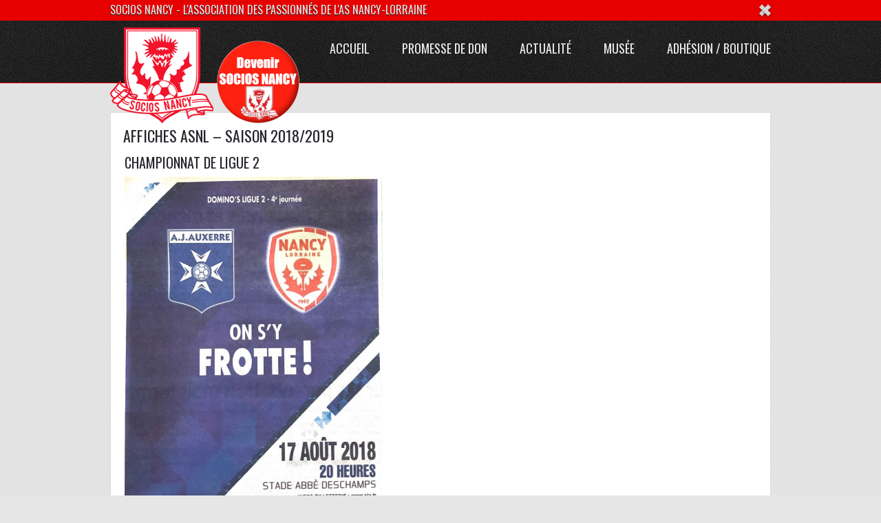

--- FILE ---
content_type: text/html; charset=UTF-8
request_url: https://socios-nancy.fr/affiches-asnl-saison-2018-2019/
body_size: 11769
content:

<!DOCTYPE html>

<html lang="fr-FR" class="no-js">

<head>
<meta http-equiv="X-UA-Compatible" content="IE=edge,chrome=1">
<meta charset="UTF-8" />




<title>
Affiches ASNL &#8211; saison 2018/2019 | Socios Nancy</title>
	
	<meta http-equiv="Content-Type" content="text/html; charset=UTF-8" />

	<link rel="icon" type="image/png" href="">


	<link rel="alternate" type="application/atom+xml" title="Socios Nancy Atom Feed" href="https://socios-nancy.fr/feed/atom/" />

	

<meta name='robots' content='max-image-preview:large' />
<link rel='dns-prefetch' href='//fonts.googleapis.com' />
<link rel='dns-prefetch' href='//s.w.org' />
		<!-- This site uses the Google Analytics by ExactMetrics plugin v8.3.2 - Using Analytics tracking - https://www.exactmetrics.com/ -->
							<script src="//www.googletagmanager.com/gtag/js?id=G-DELVBJ16L7"  data-cfasync="false" data-wpfc-render="false" type="text/javascript" async></script>
			<script data-cfasync="false" data-wpfc-render="false" type="text/javascript">
				var em_version = '8.3.2';
				var em_track_user = true;
				var em_no_track_reason = '';
								var ExactMetricsDefaultLocations = {"page_location":"https:\/\/socios-nancy.fr\/affiches-asnl-saison-2018-2019\/"};
				if ( typeof ExactMetricsPrivacyGuardFilter === 'function' ) {
					var ExactMetricsLocations = (typeof ExactMetricsExcludeQuery === 'object') ? ExactMetricsPrivacyGuardFilter( ExactMetricsExcludeQuery ) : ExactMetricsPrivacyGuardFilter( ExactMetricsDefaultLocations );
				} else {
					var ExactMetricsLocations = (typeof ExactMetricsExcludeQuery === 'object') ? ExactMetricsExcludeQuery : ExactMetricsDefaultLocations;
				}

								var disableStrs = [
										'ga-disable-G-DELVBJ16L7',
									];

				/* Function to detect opted out users */
				function __gtagTrackerIsOptedOut() {
					for (var index = 0; index < disableStrs.length; index++) {
						if (document.cookie.indexOf(disableStrs[index] + '=true') > -1) {
							return true;
						}
					}

					return false;
				}

				/* Disable tracking if the opt-out cookie exists. */
				if (__gtagTrackerIsOptedOut()) {
					for (var index = 0; index < disableStrs.length; index++) {
						window[disableStrs[index]] = true;
					}
				}

				/* Opt-out function */
				function __gtagTrackerOptout() {
					for (var index = 0; index < disableStrs.length; index++) {
						document.cookie = disableStrs[index] + '=true; expires=Thu, 31 Dec 2099 23:59:59 UTC; path=/';
						window[disableStrs[index]] = true;
					}
				}

				if ('undefined' === typeof gaOptout) {
					function gaOptout() {
						__gtagTrackerOptout();
					}
				}
								window.dataLayer = window.dataLayer || [];

				window.ExactMetricsDualTracker = {
					helpers: {},
					trackers: {},
				};
				if (em_track_user) {
					function __gtagDataLayer() {
						dataLayer.push(arguments);
					}

					function __gtagTracker(type, name, parameters) {
						if (!parameters) {
							parameters = {};
						}

						if (parameters.send_to) {
							__gtagDataLayer.apply(null, arguments);
							return;
						}

						if (type === 'event') {
														parameters.send_to = exactmetrics_frontend.v4_id;
							var hookName = name;
							if (typeof parameters['event_category'] !== 'undefined') {
								hookName = parameters['event_category'] + ':' + name;
							}

							if (typeof ExactMetricsDualTracker.trackers[hookName] !== 'undefined') {
								ExactMetricsDualTracker.trackers[hookName](parameters);
							} else {
								__gtagDataLayer('event', name, parameters);
							}
							
						} else {
							__gtagDataLayer.apply(null, arguments);
						}
					}

					__gtagTracker('js', new Date());
					__gtagTracker('set', {
						'developer_id.dNDMyYj': true,
											});
					if ( ExactMetricsLocations.page_location ) {
						__gtagTracker('set', ExactMetricsLocations);
					}
										__gtagTracker('config', 'G-DELVBJ16L7', {"forceSSL":"true"} );
															window.gtag = __gtagTracker;										(function () {
						/* https://developers.google.com/analytics/devguides/collection/analyticsjs/ */
						/* ga and __gaTracker compatibility shim. */
						var noopfn = function () {
							return null;
						};
						var newtracker = function () {
							return new Tracker();
						};
						var Tracker = function () {
							return null;
						};
						var p = Tracker.prototype;
						p.get = noopfn;
						p.set = noopfn;
						p.send = function () {
							var args = Array.prototype.slice.call(arguments);
							args.unshift('send');
							__gaTracker.apply(null, args);
						};
						var __gaTracker = function () {
							var len = arguments.length;
							if (len === 0) {
								return;
							}
							var f = arguments[len - 1];
							if (typeof f !== 'object' || f === null || typeof f.hitCallback !== 'function') {
								if ('send' === arguments[0]) {
									var hitConverted, hitObject = false, action;
									if ('event' === arguments[1]) {
										if ('undefined' !== typeof arguments[3]) {
											hitObject = {
												'eventAction': arguments[3],
												'eventCategory': arguments[2],
												'eventLabel': arguments[4],
												'value': arguments[5] ? arguments[5] : 1,
											}
										}
									}
									if ('pageview' === arguments[1]) {
										if ('undefined' !== typeof arguments[2]) {
											hitObject = {
												'eventAction': 'page_view',
												'page_path': arguments[2],
											}
										}
									}
									if (typeof arguments[2] === 'object') {
										hitObject = arguments[2];
									}
									if (typeof arguments[5] === 'object') {
										Object.assign(hitObject, arguments[5]);
									}
									if ('undefined' !== typeof arguments[1].hitType) {
										hitObject = arguments[1];
										if ('pageview' === hitObject.hitType) {
											hitObject.eventAction = 'page_view';
										}
									}
									if (hitObject) {
										action = 'timing' === arguments[1].hitType ? 'timing_complete' : hitObject.eventAction;
										hitConverted = mapArgs(hitObject);
										__gtagTracker('event', action, hitConverted);
									}
								}
								return;
							}

							function mapArgs(args) {
								var arg, hit = {};
								var gaMap = {
									'eventCategory': 'event_category',
									'eventAction': 'event_action',
									'eventLabel': 'event_label',
									'eventValue': 'event_value',
									'nonInteraction': 'non_interaction',
									'timingCategory': 'event_category',
									'timingVar': 'name',
									'timingValue': 'value',
									'timingLabel': 'event_label',
									'page': 'page_path',
									'location': 'page_location',
									'title': 'page_title',
									'referrer' : 'page_referrer',
								};
								for (arg in args) {
																		if (!(!args.hasOwnProperty(arg) || !gaMap.hasOwnProperty(arg))) {
										hit[gaMap[arg]] = args[arg];
									} else {
										hit[arg] = args[arg];
									}
								}
								return hit;
							}

							try {
								f.hitCallback();
							} catch (ex) {
							}
						};
						__gaTracker.create = newtracker;
						__gaTracker.getByName = newtracker;
						__gaTracker.getAll = function () {
							return [];
						};
						__gaTracker.remove = noopfn;
						__gaTracker.loaded = true;
						window['__gaTracker'] = __gaTracker;
					})();
									} else {
										console.log("");
					(function () {
						function __gtagTracker() {
							return null;
						}

						window['__gtagTracker'] = __gtagTracker;
						window['gtag'] = __gtagTracker;
					})();
									}
			</script>
				<!-- / Google Analytics by ExactMetrics -->
		<script type="text/javascript">
window._wpemojiSettings = {"baseUrl":"https:\/\/s.w.org\/images\/core\/emoji\/13.1.0\/72x72\/","ext":".png","svgUrl":"https:\/\/s.w.org\/images\/core\/emoji\/13.1.0\/svg\/","svgExt":".svg","source":{"concatemoji":"https:\/\/socios-nancy.fr\/wp-includes\/js\/wp-emoji-release.min.js?ver=5.9.12"}};
/*! This file is auto-generated */
!function(e,a,t){var n,r,o,i=a.createElement("canvas"),p=i.getContext&&i.getContext("2d");function s(e,t){var a=String.fromCharCode;p.clearRect(0,0,i.width,i.height),p.fillText(a.apply(this,e),0,0);e=i.toDataURL();return p.clearRect(0,0,i.width,i.height),p.fillText(a.apply(this,t),0,0),e===i.toDataURL()}function c(e){var t=a.createElement("script");t.src=e,t.defer=t.type="text/javascript",a.getElementsByTagName("head")[0].appendChild(t)}for(o=Array("flag","emoji"),t.supports={everything:!0,everythingExceptFlag:!0},r=0;r<o.length;r++)t.supports[o[r]]=function(e){if(!p||!p.fillText)return!1;switch(p.textBaseline="top",p.font="600 32px Arial",e){case"flag":return s([127987,65039,8205,9895,65039],[127987,65039,8203,9895,65039])?!1:!s([55356,56826,55356,56819],[55356,56826,8203,55356,56819])&&!s([55356,57332,56128,56423,56128,56418,56128,56421,56128,56430,56128,56423,56128,56447],[55356,57332,8203,56128,56423,8203,56128,56418,8203,56128,56421,8203,56128,56430,8203,56128,56423,8203,56128,56447]);case"emoji":return!s([10084,65039,8205,55357,56613],[10084,65039,8203,55357,56613])}return!1}(o[r]),t.supports.everything=t.supports.everything&&t.supports[o[r]],"flag"!==o[r]&&(t.supports.everythingExceptFlag=t.supports.everythingExceptFlag&&t.supports[o[r]]);t.supports.everythingExceptFlag=t.supports.everythingExceptFlag&&!t.supports.flag,t.DOMReady=!1,t.readyCallback=function(){t.DOMReady=!0},t.supports.everything||(n=function(){t.readyCallback()},a.addEventListener?(a.addEventListener("DOMContentLoaded",n,!1),e.addEventListener("load",n,!1)):(e.attachEvent("onload",n),a.attachEvent("onreadystatechange",function(){"complete"===a.readyState&&t.readyCallback()})),(n=t.source||{}).concatemoji?c(n.concatemoji):n.wpemoji&&n.twemoji&&(c(n.twemoji),c(n.wpemoji)))}(window,document,window._wpemojiSettings);
</script>
<style type="text/css">
img.wp-smiley,
img.emoji {
	display: inline !important;
	border: none !important;
	box-shadow: none !important;
	height: 1em !important;
	width: 1em !important;
	margin: 0 0.07em !important;
	vertical-align: -0.1em !important;
	background: none !important;
	padding: 0 !important;
}
</style>
	<link rel='stylesheet' id='main-css'  href='https://socios-nancy.fr/wp-content/themes/radial/style.css?ver=5.9.12' type='text/css' media='all' />
<link rel='stylesheet' id='options-css'  href='https://socios-nancy.fr/wp-content/themes/radial/css/options.css?ver=5.9.12' type='text/css' media='all' />
<link rel='stylesheet' id='prettyp-css'  href='https://socios-nancy.fr/wp-content/themes/radial/prettyPhoto.css?ver=5.9.12' type='text/css' media='all' />
<link rel='stylesheet' id='googleFont-css'  href='https://fonts.googleapis.com/css?family=Oswald' type='text/css' media='all' />
<link rel='stylesheet' id='wp-block-library-css'  href='https://socios-nancy.fr/wp-includes/css/dist/block-library/style.min.css?ver=5.9.12' type='text/css' media='all' />
<style id='oik-address-style-inline-css' type='text/css'>


</style>
<style id='oik-contact-form-style-inline-css' type='text/css'>


</style>
<style id='oik-countdown-style-inline-css' type='text/css'>


</style>
<style id='oik-follow-me-style-inline-css' type='text/css'>


</style>
<style id='oik-googlemap-style-inline-css' type='text/css'>


</style>
<style id='oik-paypal-style-inline-css' type='text/css'>
.wp-block-oik-paypal form input[type=image]{border:none;width:auto}

</style>
<style id='oik-shortcode-block-style-inline-css' type='text/css'>


</style>
<style id='oik-contact-field-style-inline-css' type='text/css'>
.bw_contact_form .bw_grid>div,.bw_contact_form bw_grid .is-style-grid{display:grid;gap:10px;grid-template-columns:1fr 3fr}.bw_contact_form .bw_grid .is-style-above,.wp-block-oik-contact-field .is-style-above{display:grid;grid-template-columns:1fr}.bw_contact_form .bw_grid .is-style-reversed,.bw_contact_form .bw_grid .is-style-reversed>div{display:grid;gap:10px;grid-template-columns:1fr 3fr}.bw_contact_form .bw_grid .is-style-reversed>div .label,.bw_contact_form .bw_grid .is-style-reversed>label{grid-column-start:2;grid-row-start:1}.bw_contact_form .bw_grid .is-style-reversed input,.bw_contact_form .bw_grid .is-style-reversed>div .field{grid-column-start:1;grid-row-start:1}

</style>
<link rel='stylesheet' id='genericons-css'  href='https://socios-nancy.fr/wp-content/plugins/oik/css/genericons/genericons.css?ver=5.9.12' type='text/css' media='all' />
<style id='global-styles-inline-css' type='text/css'>
body{--wp--preset--color--black: #000000;--wp--preset--color--cyan-bluish-gray: #abb8c3;--wp--preset--color--white: #ffffff;--wp--preset--color--pale-pink: #f78da7;--wp--preset--color--vivid-red: #cf2e2e;--wp--preset--color--luminous-vivid-orange: #ff6900;--wp--preset--color--luminous-vivid-amber: #fcb900;--wp--preset--color--light-green-cyan: #7bdcb5;--wp--preset--color--vivid-green-cyan: #00d084;--wp--preset--color--pale-cyan-blue: #8ed1fc;--wp--preset--color--vivid-cyan-blue: #0693e3;--wp--preset--color--vivid-purple: #9b51e0;--wp--preset--gradient--vivid-cyan-blue-to-vivid-purple: linear-gradient(135deg,rgba(6,147,227,1) 0%,rgb(155,81,224) 100%);--wp--preset--gradient--light-green-cyan-to-vivid-green-cyan: linear-gradient(135deg,rgb(122,220,180) 0%,rgb(0,208,130) 100%);--wp--preset--gradient--luminous-vivid-amber-to-luminous-vivid-orange: linear-gradient(135deg,rgba(252,185,0,1) 0%,rgba(255,105,0,1) 100%);--wp--preset--gradient--luminous-vivid-orange-to-vivid-red: linear-gradient(135deg,rgba(255,105,0,1) 0%,rgb(207,46,46) 100%);--wp--preset--gradient--very-light-gray-to-cyan-bluish-gray: linear-gradient(135deg,rgb(238,238,238) 0%,rgb(169,184,195) 100%);--wp--preset--gradient--cool-to-warm-spectrum: linear-gradient(135deg,rgb(74,234,220) 0%,rgb(151,120,209) 20%,rgb(207,42,186) 40%,rgb(238,44,130) 60%,rgb(251,105,98) 80%,rgb(254,248,76) 100%);--wp--preset--gradient--blush-light-purple: linear-gradient(135deg,rgb(255,206,236) 0%,rgb(152,150,240) 100%);--wp--preset--gradient--blush-bordeaux: linear-gradient(135deg,rgb(254,205,165) 0%,rgb(254,45,45) 50%,rgb(107,0,62) 100%);--wp--preset--gradient--luminous-dusk: linear-gradient(135deg,rgb(255,203,112) 0%,rgb(199,81,192) 50%,rgb(65,88,208) 100%);--wp--preset--gradient--pale-ocean: linear-gradient(135deg,rgb(255,245,203) 0%,rgb(182,227,212) 50%,rgb(51,167,181) 100%);--wp--preset--gradient--electric-grass: linear-gradient(135deg,rgb(202,248,128) 0%,rgb(113,206,126) 100%);--wp--preset--gradient--midnight: linear-gradient(135deg,rgb(2,3,129) 0%,rgb(40,116,252) 100%);--wp--preset--duotone--dark-grayscale: url('#wp-duotone-dark-grayscale');--wp--preset--duotone--grayscale: url('#wp-duotone-grayscale');--wp--preset--duotone--purple-yellow: url('#wp-duotone-purple-yellow');--wp--preset--duotone--blue-red: url('#wp-duotone-blue-red');--wp--preset--duotone--midnight: url('#wp-duotone-midnight');--wp--preset--duotone--magenta-yellow: url('#wp-duotone-magenta-yellow');--wp--preset--duotone--purple-green: url('#wp-duotone-purple-green');--wp--preset--duotone--blue-orange: url('#wp-duotone-blue-orange');--wp--preset--font-size--small: 13px;--wp--preset--font-size--medium: 20px;--wp--preset--font-size--large: 36px;--wp--preset--font-size--x-large: 42px;}.has-black-color{color: var(--wp--preset--color--black) !important;}.has-cyan-bluish-gray-color{color: var(--wp--preset--color--cyan-bluish-gray) !important;}.has-white-color{color: var(--wp--preset--color--white) !important;}.has-pale-pink-color{color: var(--wp--preset--color--pale-pink) !important;}.has-vivid-red-color{color: var(--wp--preset--color--vivid-red) !important;}.has-luminous-vivid-orange-color{color: var(--wp--preset--color--luminous-vivid-orange) !important;}.has-luminous-vivid-amber-color{color: var(--wp--preset--color--luminous-vivid-amber) !important;}.has-light-green-cyan-color{color: var(--wp--preset--color--light-green-cyan) !important;}.has-vivid-green-cyan-color{color: var(--wp--preset--color--vivid-green-cyan) !important;}.has-pale-cyan-blue-color{color: var(--wp--preset--color--pale-cyan-blue) !important;}.has-vivid-cyan-blue-color{color: var(--wp--preset--color--vivid-cyan-blue) !important;}.has-vivid-purple-color{color: var(--wp--preset--color--vivid-purple) !important;}.has-black-background-color{background-color: var(--wp--preset--color--black) !important;}.has-cyan-bluish-gray-background-color{background-color: var(--wp--preset--color--cyan-bluish-gray) !important;}.has-white-background-color{background-color: var(--wp--preset--color--white) !important;}.has-pale-pink-background-color{background-color: var(--wp--preset--color--pale-pink) !important;}.has-vivid-red-background-color{background-color: var(--wp--preset--color--vivid-red) !important;}.has-luminous-vivid-orange-background-color{background-color: var(--wp--preset--color--luminous-vivid-orange) !important;}.has-luminous-vivid-amber-background-color{background-color: var(--wp--preset--color--luminous-vivid-amber) !important;}.has-light-green-cyan-background-color{background-color: var(--wp--preset--color--light-green-cyan) !important;}.has-vivid-green-cyan-background-color{background-color: var(--wp--preset--color--vivid-green-cyan) !important;}.has-pale-cyan-blue-background-color{background-color: var(--wp--preset--color--pale-cyan-blue) !important;}.has-vivid-cyan-blue-background-color{background-color: var(--wp--preset--color--vivid-cyan-blue) !important;}.has-vivid-purple-background-color{background-color: var(--wp--preset--color--vivid-purple) !important;}.has-black-border-color{border-color: var(--wp--preset--color--black) !important;}.has-cyan-bluish-gray-border-color{border-color: var(--wp--preset--color--cyan-bluish-gray) !important;}.has-white-border-color{border-color: var(--wp--preset--color--white) !important;}.has-pale-pink-border-color{border-color: var(--wp--preset--color--pale-pink) !important;}.has-vivid-red-border-color{border-color: var(--wp--preset--color--vivid-red) !important;}.has-luminous-vivid-orange-border-color{border-color: var(--wp--preset--color--luminous-vivid-orange) !important;}.has-luminous-vivid-amber-border-color{border-color: var(--wp--preset--color--luminous-vivid-amber) !important;}.has-light-green-cyan-border-color{border-color: var(--wp--preset--color--light-green-cyan) !important;}.has-vivid-green-cyan-border-color{border-color: var(--wp--preset--color--vivid-green-cyan) !important;}.has-pale-cyan-blue-border-color{border-color: var(--wp--preset--color--pale-cyan-blue) !important;}.has-vivid-cyan-blue-border-color{border-color: var(--wp--preset--color--vivid-cyan-blue) !important;}.has-vivid-purple-border-color{border-color: var(--wp--preset--color--vivid-purple) !important;}.has-vivid-cyan-blue-to-vivid-purple-gradient-background{background: var(--wp--preset--gradient--vivid-cyan-blue-to-vivid-purple) !important;}.has-light-green-cyan-to-vivid-green-cyan-gradient-background{background: var(--wp--preset--gradient--light-green-cyan-to-vivid-green-cyan) !important;}.has-luminous-vivid-amber-to-luminous-vivid-orange-gradient-background{background: var(--wp--preset--gradient--luminous-vivid-amber-to-luminous-vivid-orange) !important;}.has-luminous-vivid-orange-to-vivid-red-gradient-background{background: var(--wp--preset--gradient--luminous-vivid-orange-to-vivid-red) !important;}.has-very-light-gray-to-cyan-bluish-gray-gradient-background{background: var(--wp--preset--gradient--very-light-gray-to-cyan-bluish-gray) !important;}.has-cool-to-warm-spectrum-gradient-background{background: var(--wp--preset--gradient--cool-to-warm-spectrum) !important;}.has-blush-light-purple-gradient-background{background: var(--wp--preset--gradient--blush-light-purple) !important;}.has-blush-bordeaux-gradient-background{background: var(--wp--preset--gradient--blush-bordeaux) !important;}.has-luminous-dusk-gradient-background{background: var(--wp--preset--gradient--luminous-dusk) !important;}.has-pale-ocean-gradient-background{background: var(--wp--preset--gradient--pale-ocean) !important;}.has-electric-grass-gradient-background{background: var(--wp--preset--gradient--electric-grass) !important;}.has-midnight-gradient-background{background: var(--wp--preset--gradient--midnight) !important;}.has-small-font-size{font-size: var(--wp--preset--font-size--small) !important;}.has-medium-font-size{font-size: var(--wp--preset--font-size--medium) !important;}.has-large-font-size{font-size: var(--wp--preset--font-size--large) !important;}.has-x-large-font-size{font-size: var(--wp--preset--font-size--x-large) !important;}
</style>
<link rel='stylesheet' id='contact-form-7-css'  href='https://socios-nancy.fr/wp-content/plugins/contact-form-7/includes/css/styles.css?ver=5.5.6' type='text/css' media='all' />
<link rel='stylesheet' id='vlp-public-css'  href='https://socios-nancy.fr/wp-content/plugins/visual-link-preview/dist/public.css?ver=2.2.6' type='text/css' media='all' />
<link rel='stylesheet' id='wpns-style-css'  href='https://socios-nancy.fr/wp-content/plugins/wp-nivo-slider/nivo-slider.css?ver=5.9.12' type='text/css' media='all' />
<link rel='stylesheet' id='wpns-style-theme-css'  href='https://socios-nancy.fr/wp-content/plugins/wp-nivo-slider/themes/default/default.css?ver=5.9.12' type='text/css' media='all' />
<link rel='stylesheet' id='give-styles-css'  href='https://socios-nancy.fr/wp-content/plugins/give/assets/dist/css/give.css?ver=2.33.1' type='text/css' media='all' />
<link rel='stylesheet' id='give-donation-summary-style-frontend-css'  href='https://socios-nancy.fr/wp-content/plugins/give/assets/dist/css/give-donation-summary.css?ver=2.33.1' type='text/css' media='all' />
<link rel='stylesheet' id='latest-posts-style-css'  href='https://socios-nancy.fr/wp-content/plugins/latest-posts/assets/css/style.css?ver=1.4.4' type='text/css' media='all' />
<link rel='stylesheet' id='oikCSS-css'  href='https://socios-nancy.fr/wp-content/plugins/oik/oik.css?ver=5.9.12' type='text/css' media='all' />
<script type='text/javascript' src='https://socios-nancy.fr/wp-includes/js/jquery/jquery.min.js?ver=3.6.0' id='jquery-core-js'></script>
<script type='text/javascript' src='https://socios-nancy.fr/wp-includes/js/jquery/jquery-migrate.min.js?ver=3.3.2' id='jquery-migrate-js'></script>
<script type='text/javascript' src='https://socios-nancy.fr/wp-content/themes/radial/js/custom.js?ver=1' id='pmc_customjs-js'></script>
<script type='text/javascript' src='https://socios-nancy.fr/wp-content/themes/radial/js/jquery.prettyPhoto.js?ver=1' id='pmc_prettyphoto-js'></script>
<script type='text/javascript' src='https://socios-nancy.fr/wp-content/themes/radial/js/jquery.tools.min.js?ver=1' id='pmc_jtools-js'></script>
<script type='text/javascript' src='https://socios-nancy.fr/wp-content/themes/radial/js/jquery.easing.1.3.js?ver=1' id='pmc_easing-js'></script>
<script type='text/javascript' src='https://socios-nancy.fr/wp-content/themes/radial/js/jcarousellite_1.0.1.min.js?ver=1' id='pmc_carousel-js'></script>
<script type='text/javascript' src='https://socios-nancy.fr/wp-content/themes/radial/js/jquery.cycle.all.min.js?ver=1' id='pmc_cycle-js'></script>
<script type='text/javascript' src='https://socios-nancy.fr/wp-content/themes/radial/js/superfish.js?ver=1' id='pmc_superfish-js'></script>
<script type='text/javascript' src='https://socios-nancy.fr/wp-content/themes/radial/js/jquery.nivo.slider.pack.js?ver=1' id='pmc_nivo-js'></script>
<script type='text/javascript' src='https://socios-nancy.fr/wp-content/themes/radial/js/jquery.anythingslider.js?ver=1' id='pmc_any-js'></script>
<script type='text/javascript' src='https://socios-nancy.fr/wp-content/themes/radial/js/jquery.anythingslider.fx.js?ver=1' id='pmc_any_fx-js'></script>
<script type='text/javascript' src='https://socios-nancy.fr/wp-content/themes/radial/js/jquery.isotope.min.js?ver=1' id='pmc_isotope-js'></script>
<script type='text/javascript' src='https://socios-nancy.fr/wp-content/themes/radial/js/jquery.ba-bbq.js?ver=1' id='pmc_ba-bbq-js'></script>
<script type='text/javascript' src='https://socios-nancy.fr/wp-content/themes/radial/js/contact.js?ver=1' id='pmc_contact-js'></script>
<script type='text/javascript' src='https://socios-nancy.fr/wp-content/themes/radial/js/jquery.li-scroller.1.0.js?ver=1' id='pmc_news-js'></script>
<script type='text/javascript' src='https://socios-nancy.fr/wp-content/plugins/google-analytics-dashboard-for-wp/assets/js/frontend-gtag.min.js?ver=8.3.2' id='exactmetrics-frontend-script-js'></script>
<script data-cfasync="false" data-wpfc-render="false" type="text/javascript" id='exactmetrics-frontend-script-js-extra'>/* <![CDATA[ */
var exactmetrics_frontend = {"js_events_tracking":"true","download_extensions":"zip,mp3,mpeg,pdf,docx,pptx,xlsx,rar","inbound_paths":"[{\"path\":\"\\\/go\\\/\",\"label\":\"affiliate\"},{\"path\":\"\\\/recommend\\\/\",\"label\":\"affiliate\"}]","home_url":"https:\/\/socios-nancy.fr","hash_tracking":"false","v4_id":"G-DELVBJ16L7"};/* ]]> */
</script>
<script type='text/javascript' src='https://socios-nancy.fr/wp-includes/js/dist/vendor/regenerator-runtime.min.js?ver=0.13.9' id='regenerator-runtime-js'></script>
<script type='text/javascript' src='https://socios-nancy.fr/wp-includes/js/dist/vendor/wp-polyfill.min.js?ver=3.15.0' id='wp-polyfill-js'></script>
<script type='text/javascript' src='https://socios-nancy.fr/wp-content/plugins/wp-nivo-slider/jquery.nivo.slider.pack.js?ver=3.2' id='wpns-js-js'></script>
<script type='text/javascript' src='https://socios-nancy.fr/wp-includes/js/dist/hooks.min.js?ver=1e58c8c5a32b2e97491080c5b10dc71c' id='wp-hooks-js'></script>
<script type='text/javascript' src='https://socios-nancy.fr/wp-includes/js/dist/i18n.min.js?ver=30fcecb428a0e8383d3776bcdd3a7834' id='wp-i18n-js'></script>
<script type='text/javascript' id='wp-i18n-js-after'>
wp.i18n.setLocaleData( { 'text direction\u0004ltr': [ 'ltr' ] } );
</script>
<script type='text/javascript' id='give-js-extra'>
/* <![CDATA[ */
var give_global_vars = {"ajaxurl":"https:\/\/socios-nancy.fr\/wp-admin\/admin-ajax.php","checkout_nonce":"b492bf403d","currency":"EUR","currency_sign":"\u20ac","currency_pos":"before","thousands_separator":".","decimal_separator":",","no_gateway":"Veuillez s\u00e9lectionner votre mode de paiement.","bad_minimum":"Le montant du don minimum pour ce formulaire est de","bad_maximum":"Le montant maximum du don personnalis\u00e9 pour ce formulaire est","general_loading":"Chargement\u2026","purchase_loading":"Veuillez patienter\u2026","textForOverlayScreen":"<h3>En cours...<\/h3><p>This will only take a second!<\/p>","number_decimals":"2","is_test_mode":"","give_version":"2.33.1","magnific_options":{"main_class":"give-modal","close_on_bg_click":false},"form_translation":{"payment-mode":"Veuillez s\u00e9lectionner un moyen de paiement.","give_first":"Veuillez saisir votre pr\u00e9nom.","give_last":"Veuillez saisir votre nom.","give_email":"Veuillez saisir une adresse de messagerie valide.","give_user_login":"Identifiant ou adresse de messagerie non valide.","give_user_pass":"Saisir un mot de passe.","give_user_pass_confirm":"Confirmer le mot de passe.","give_agree_to_terms":"Vous devez \u00eatre d\u2019accord avec les termes et conditions."},"confirm_email_sent_message":"Veuillez v\u00e9rifier votre e-mail et cliquer sur le lien pour acc\u00e9der \u00e0 votre historique complet de dons.","ajax_vars":{"ajaxurl":"https:\/\/socios-nancy.fr\/wp-admin\/admin-ajax.php","ajaxNonce":"d3997008b2","loading":"En cours de chargement","select_option":"Veuillez s\u00e9lectionner une option","default_gateway":"offline","permalinks":"1","number_decimals":2},"cookie_hash":"2e089a77e658269966ab12432f7f544e","session_nonce_cookie_name":"wp-give_session_reset_nonce_2e089a77e658269966ab12432f7f544e","session_cookie_name":"wp-give_session_2e089a77e658269966ab12432f7f544e","delete_session_nonce_cookie":"0"};
var giveApiSettings = {"root":"https:\/\/socios-nancy.fr\/wp-json\/give-api\/v2\/","rest_base":"give-api\/v2"};
/* ]]> */
</script>
<script type='text/javascript' id='give-js-translations'>
( function( domain, translations ) {
	var localeData = translations.locale_data[ domain ] || translations.locale_data.messages;
	localeData[""].domain = domain;
	wp.i18n.setLocaleData( localeData, domain );
} )( "give", {"translation-revision-date":"2023-08-31 23:21:39+0000","generator":"GlotPress\/4.0.0-alpha.7","domain":"messages","locale_data":{"messages":{"":{"domain":"messages","plural-forms":"nplurals=2; plural=n > 1;","lang":"fr"},"Dismiss this notice.":["Supprimer ce message."]}},"comment":{"reference":"assets\/dist\/js\/give.js"}} );
</script>
<script type='text/javascript' src='https://socios-nancy.fr/wp-content/plugins/give/assets/dist/js/give.js?ver=1c38f856714bc980' id='give-js'></script>
<script type='text/javascript' src='https://socios-nancy.fr/wp-content/plugins/vslider/js/vslider.js?ver=5.9.12' id='vslider-js'></script>
<link rel="https://api.w.org/" href="https://socios-nancy.fr/wp-json/" /><link rel="alternate" type="application/json" href="https://socios-nancy.fr/wp-json/wp/v2/pages/12223" /><link rel="canonical" href="https://socios-nancy.fr/affiches-asnl-saison-2018-2019/" />
<link rel='shortlink' href='https://socios-nancy.fr/?p=12223' />
<link rel="alternate" type="application/json+oembed" href="https://socios-nancy.fr/wp-json/oembed/1.0/embed?url=https%3A%2F%2Fsocios-nancy.fr%2Faffiches-asnl-saison-2018-2019%2F" />
<link rel="alternate" type="text/xml+oembed" href="https://socios-nancy.fr/wp-json/oembed/1.0/embed?url=https%3A%2F%2Fsocios-nancy.fr%2Faffiches-asnl-saison-2018-2019%2F&#038;format=xml" />
<meta name="generator" content="Give v2.33.1" />
<link rel="icon" href="https://socios-nancy.fr/wp-content/uploads/2018/12/cropped-logo-socios-32x32.png" sizes="32x32" />
<link rel="icon" href="https://socios-nancy.fr/wp-content/uploads/2018/12/cropped-logo-socios-192x192.png" sizes="192x192" />
<link rel="apple-touch-icon" href="https://socios-nancy.fr/wp-content/uploads/2018/12/cropped-logo-socios-180x180.png" />
<meta name="msapplication-TileImage" content="https://socios-nancy.fr/wp-content/uploads/2018/12/cropped-logo-socios-270x270.png" />
		<style type="text/css" id="wp-custom-css">
			div.vlp-link-container{
	border:none;
}

div.vlp-link-container div.vlp-link-title{
	font-size:1em
}

div.vlp-link-container div.vlp-link-summary{
	font-size:0.8em
}		</style>
		





		<link rel="root" id="root" type="text/css" href="https://socios-nancy.fr/wp-content/themes/radial" >
</head>		
<body class="page-template page-template-template-fullwidth page-template-template-fullwidth-php page page-id-12223">
<script>
  (function(i,s,o,g,r,a,m){i['GoogleAnalyticsObject']=r;i[r]=i[r]||function(){
  (i[r].q=i[r].q||[]).push(arguments)},i[r].l=1*new Date();a=s.createElement(o),
  m=s.getElementsByTagName(o)[0];a.async=1;a.src=g;m.parentNode.insertBefore(a,m)
  })(window,document,'script','//www.google-analytics.com/analytics.js','ga');

  ga('create', 'UA-40182518-1', 'socios-nancy.fr');
  ga('send', 'pageview');

</script>

	<header>
	<div id="headerwrap" >
				<div class="notification">
			<div class="notificationwrap">
				<div class="notificationcontent"><h1>Socios Nancy - L'Association des passionnés de l'AS Nancy-Lorraine</h1></div>

			</div>
		</div>
			<div class="closewrap">
				<div id="close" class="close"></div>
			</div>	
						<div id="header">	
					<div id="logo" style="width:300px;">
					
										
						<a href="https://socios-nancy.fr"><img src="/images/logo.png" alt="Socios Nancy - " /></a>
						
						<a href="https://socios-nancy.fr/adhesion" style="border:none;"><img src="https://socios-nancy.fr/wp-content/uploads/2024/09/pastille_adhesion-1.png" /></a>
					</div>
					
		
			<div class="pagenav">
			
					<div class="menu-header"><ul id="menu-ron-test1" class="menu"><li id="menu-item-425" class="menu-item menu-item-type-post_type menu-item-object-page menu-item-has-children"><a href="https://socios-nancy.fr/accueil/"><strong>Accueil</strong></a>
<ul class="sub-menu">
	<li id="menu-item-6114" class="menu-item menu-item-type-post_type menu-item-object-page"><a href="https://socios-nancy.fr/qui-sommes-nous/">Qui sommes nous ?</a></li>
	<li id="menu-item-19045" class="menu-item menu-item-type-post_type menu-item-object-page"><a href="https://socios-nancy.fr/le-conseil-d-administration/">Le conseil d’administration</a></li>
	<li id="menu-item-17037" class="menu-item menu-item-type-post_type menu-item-object-page"><a href="https://socios-nancy.fr/accueil/l-actionnariat-populaire/">L’actionnariat populaire</a></li>
	<li id="menu-item-17036" class="menu-item menu-item-type-post_type menu-item-object-page"><a href="https://socios-nancy.fr/nos-actions/">Nos actions</a></li>
	<li id="menu-item-4487" class="menu-item menu-item-type-post_type menu-item-object-page"><a href="https://socios-nancy.fr/la-foire-aux-questions/">La Foire Aux Questions</a></li>
</ul>
</li>
<li id="menu-item-17086" class="menu-item menu-item-type-post_type menu-item-object-page"><a href="https://socios-nancy.fr/promesse-de-don/"><strong>Promesse de don</strong></a></li>
<li id="menu-item-431" class="menu-item menu-item-type-post_type menu-item-object-page"><a href="https://socios-nancy.fr/notre-actualite/"><strong>Actualité</strong></a></li>
<li id="menu-item-15959" class="menu-item menu-item-type-post_type menu-item-object-page menu-item-has-children"><a href="https://socios-nancy.fr/musee-asnl/"><strong>Musée</strong></a>
<ul class="sub-menu">
	<li id="menu-item-16963" class="menu-item menu-item-type-post_type menu-item-object-page"><a href="https://socios-nancy.fr/un-peu-dhistoire/">Un peu d’histoire…</a></li>
	<li id="menu-item-15963" class="menu-item menu-item-type-post_type menu-item-object-page"><a href="https://socios-nancy.fr/le-stade-marcel-picot/">Stade Marcel Picot</a></li>
	<li id="menu-item-15966" class="menu-item menu-item-type-post_type menu-item-object-page"><a href="https://socios-nancy.fr/vestiaire-asnl/">Le vestiaire de l&rsquo;ASNL</a></li>
	<li id="menu-item-15969" class="menu-item menu-item-type-post_type menu-item-object-page"><a href="https://socios-nancy.fr/la-librairie-de-lasnl/">la librairie de l&rsquo;ASNL</a></li>
	<li id="menu-item-15972" class="menu-item menu-item-type-post_type menu-item-object-page"><a href="https://socios-nancy.fr/votre-vie-100-asnl/">votre vie 100% ASNL</a></li>
	<li id="menu-item-15976" class="menu-item menu-item-type-post_type menu-item-object-page"><a href="https://socios-nancy.fr/groupes-de-supporters-asnl/">les groupes de supporters de l&rsquo;ASNL</a></li>
	<li id="menu-item-15978" class="menu-item menu-item-type-post_type menu-item-object-page"><a href="https://socios-nancy.fr/la-salle-des-trophees-de-lasnl/">La salle des trophées de l&rsquo;ASNL</a></li>
	<li id="menu-item-15989" class="menu-item menu-item-type-post_type menu-item-object-page"><a href="https://socios-nancy.fr/football-club-de-nancy/">Football club de nancy</a></li>
</ul>
</li>
<li id="menu-item-9595" class="menu-item menu-item-type-post_type menu-item-object-page menu-item-has-children"><a href="https://socios-nancy.fr/adhesion-boutique/"><strong>Adhésion / boutique</strong></a>
<ul class="sub-menu">
	<li id="menu-item-18719" class="menu-item menu-item-type-post_type menu-item-object-page"><a href="https://socios-nancy.fr/adhesion/">Adhésion 2025/2026</a></li>
	<li id="menu-item-9287" class="menu-item menu-item-type-post_type menu-item-object-page"><a href="https://socios-nancy.fr/boutique/">Boutique</a></li>
</ul>
</li>
</ul></div>
			</div>	

		</div>
		</div>
					
	</header>			
		

			
<div id="mainwrap">

	<div id="main" class="clearfix">


	<div class="pad"></div>

					<div class="content fullwidth">
					
					
							<div class="postcontent">
								<h1>Affiches ASNL &#8211; saison 2018/2019</h1>
								<div class="posttext">
																		
									
									<div class="usercontent"><h2>Championnat de Ligue 2</h2>
<figure class="wp-block-image is-resized"><a href="https://socios-nancy.fr/wp-content/uploads/2013/09/affiche-Saison-2018-2019-04-j-Auxerre-ASNL.jpg" rel="lightbox[12223]"><img src="https://socios-nancy.fr/wp-content/uploads/2013/09/affiche-Saison-2018-2019-04-j-Auxerre-ASNL-749x1024.jpg" alt="" class="wp-image-9694" width="375" height="512" srcset="https://socios-nancy.fr/wp-content/uploads/2013/09/affiche-Saison-2018-2019-04-j-Auxerre-ASNL-749x1024.jpg 749w, https://socios-nancy.fr/wp-content/uploads/2013/09/affiche-Saison-2018-2019-04-j-Auxerre-ASNL-219x300.jpg 219w, https://socios-nancy.fr/wp-content/uploads/2013/09/affiche-Saison-2018-2019-04-j-Auxerre-ASNL-109x150.jpg 109w, https://socios-nancy.fr/wp-content/uploads/2013/09/affiche-Saison-2018-2019-04-j-Auxerre-ASNL.jpg 937w" sizes="(max-width: 375px) 100vw, 375px" /></a></figure>
<p><a href="https://socios-nancy.fr/affiches-asnl/">Retour au sommaire des affiches</a></p>
</div>
									
																		
																	</div>
								<div class="linebreak"></div>
								<div class="socialsingle"><div class="addthis_toolbox"><div class="custom_images"><a class="addthis_button_facebook" title="Facebook"><img src="https://socios-nancy.fr/wp-content/themes/radial/images/facebookIcon.png" width="64" height="64" border="0" alt="Facebook" /></a><a class="addthis_button_twitter" title="Twitter"><img src="https://socios-nancy.fr/wp-content/themes/radial/images/twitterIcon.png" width="64" height="64" border="0" alt="Twitter" /></a><a class="addthis_button_more"><img src="https://socios-nancy.fr/wp-content/themes/radial/images/socialIconShareMore.png" width="64" height="64" border="0" alt="More..." /></a></div></div><script type="text/javascript" src="http://s7.addthis.com/js/250/addthis_widget.js#pubid=xa-4f3049381724ac5b"></script><a class="emaillink" href="mailto:" title="Envoyez nous un mail"></a></div>	
				
							</div>
						
					</div>
	</div>
</div>



<footer>
		
<div id="footer">
	<div class="gototop"><div class="totopalt">Haut de la page </div><div class="arrowgototop"></div></div>
	<div class="fshadow"></div>
	
	<div id="footerinside">
	


		<div class="footer_widget">
			
				<div class="footer_widget1">
												<div class="socialfooter">
				<h3>Nos réseaux sociaux</h3>
				<div class="socialcategory"><div><a class="facebooklink" href="https://www.facebook.com/pages/Socios-Nancy-L-association-des-passionn%C3%A9s-de-lAS-Nancy-Lorraine/139517679569024?fref=ts" title="Facebook"></a></div><div><a class="twitterlink" href="https://twitter.com/SociosNancy" title="Twitter"></a></div><div><a class="emaillink" href="mailto:" title="Envoyez nous un mail"></a></div></div>
				</div>	
								</div>	
				
				<div class="footer_widget2">	
								</div>	
				
				<div class="footer_widget3">	
								</div>
				
				<div class="footer_widget4 last">	
								</div>
				
		</div>



	</div>
	
	
	
		<div id="footerbwrap">
			<div id="footerb">
			<div class="footernav">

					
			</div>
			<div class="copyright">
			© 2013 All rights reserved. by <a href="http://www.behance.net/rOnAn-NcY">rOnAn-NcY</a>				<a href="http://www.mafiashare.net">Wordpress</a>
			</div>
		</div>
	</div>
</div>
	

</footer>	
		
<script type='text/javascript' src='https://socios-nancy.fr/wp-content/themes/radial/js/gistfile_pmc.js?ver=5.9.12' id='pmc_gistfile-js'></script>
<script type='text/javascript' id='contact-form-7-js-extra'>
/* <![CDATA[ */
var wpcf7 = {"api":{"root":"https:\/\/socios-nancy.fr\/wp-json\/","namespace":"contact-form-7\/v1"}};
/* ]]> */
</script>
<script type='text/javascript' src='https://socios-nancy.fr/wp-content/plugins/contact-form-7/includes/js/index.js?ver=5.5.6' id='contact-form-7-js'></script>
<script type='text/javascript' id='give-donation-summary-script-frontend-js-extra'>
/* <![CDATA[ */
var GiveDonationSummaryData = {"currencyPrecisionLookup":{"USD":2,"EUR":2,"GBP":2,"AUD":2,"BRL":2,"CAD":2,"CZK":2,"DKK":2,"HKD":2,"HUF":2,"ILS":2,"JPY":0,"MYR":2,"MXN":2,"MAD":2,"NZD":2,"NOK":2,"PHP":2,"PLN":2,"SGD":2,"KRW":0,"ZAR":2,"SEK":2,"CHF":2,"TWD":2,"THB":2,"INR":2,"TRY":2,"IRR":2,"RUB":2,"AED":2,"AMD":2,"ANG":2,"ARS":2,"AWG":2,"BAM":2,"BDT":2,"BHD":3,"BMD":2,"BND":2,"BOB":2,"BSD":2,"BWP":2,"BZD":2,"CLP":0,"CNY":2,"COP":2,"CRC":2,"CUC":2,"CUP":2,"DOP":2,"EGP":2,"GIP":2,"GTQ":2,"HNL":2,"HRK":2,"IDR":2,"ISK":0,"JMD":2,"JOD":2,"KES":2,"KWD":2,"KYD":2,"MKD":2,"NPR":2,"OMR":3,"PEN":2,"PKR":2,"RON":2,"SAR":2,"SZL":2,"TOP":2,"TZS":2,"UAH":2,"UYU":2,"VEF":2,"XCD":2,"AFN":2,"ALL":2,"AOA":2,"AZN":2,"BBD":2,"BGN":2,"BIF":0,"XBT":8,"BTN":1,"BYR":2,"BYN":2,"CDF":2,"CVE":2,"DJF":0,"DZD":2,"ERN":2,"ETB":2,"FJD":2,"FKP":2,"GEL":2,"GGP":2,"GHS":2,"GMD":2,"GNF":0,"GYD":2,"HTG":2,"IMP":2,"IQD":2,"IRT":2,"JEP":2,"KGS":2,"KHR":0,"KMF":2,"KPW":0,"KZT":2,"LAK":0,"LBP":2,"LKR":0,"LRD":2,"LSL":2,"LYD":3,"MDL":2,"MGA":0,"MMK":2,"MNT":2,"MOP":2,"MRO":2,"MUR":2,"MVR":1,"MWK":2,"MZN":0,"NAD":2,"NGN":2,"NIO":2,"PAB":2,"PGK":2,"PRB":2,"PYG":2,"QAR":2,"RSD":2,"RWF":2,"SBD":2,"SCR":2,"SDG":2,"SHP":2,"SLL":2,"SOS":2,"SRD":2,"SSP":2,"STD":2,"SYP":2,"TJS":2,"TMT":2,"TND":3,"TTD":2,"UGX":2,"UZS":2,"VND":1,"VUV":0,"WST":2,"XAF":2,"XOF":2,"XPF":2,"YER":2,"ZMW":2},"recurringLabelLookup":[]};
/* ]]> */
</script>
<script type='text/javascript' src='https://socios-nancy.fr/wp-content/plugins/give/assets/dist/js/give-donation-summary.js?ver=2.33.1' id='give-donation-summary-script-frontend-js'></script>
<script type="text/javascript" charset="utf-8">
 jQuery(document).ready(function(){
    jQuery("a[rel^='lightbox']").prettyPhoto({theme:'light_rounded',overlay_gallery: false,show_title: false});
  });
</script>
</body>
</html>


--- FILE ---
content_type: text/css
request_url: https://socios-nancy.fr/wp-content/themes/radial/css/options.css?ver=5.9.12
body_size: 9346
content:
::selection { background: #e60000; color: #fff; text-shadow: none; }
body {	 
	background:#e6e6e6  url('http://socios-nancy.fr/wp-content/themes/radial/images/bg/bg0.png') !important;
	color:#555;
	font-family: "Helvetica Neue", Arial, Helvetica, sans-serif;
	font-size: 18px;
	line-height: 1.65em;
	letter-spacing: normal;
}
h1,h2,h3,h4,h5,h6{
	font-family: Oswald !important;
	line-height: 110%;
}

h1 { 	
	color:#25252C;
	font-size: 22px !important;
	}
	
h2 { 	
	color:#25252C;
	font-size: 20px !important;
	}

h3 { 	
	color:#25252C;
	font-size: 13px !important;
	}

h4 { 	
	color:#25252C;
	font-size: 16px !important;
	}	
	
h5 { 	
	color:#25252C;
	font-size: 14px !important;
	}	

h6 { 	
	color:#25252C;
	font-size: 12px !important;
	}		
a:hover {color: #e60000;}
/* ***********************
--------------------------------------
------------NIVO SLIDER----------
--------------------------------------
*********************** */

.nivo-caption { 
	position:absolute; 
	text-shadow: none; 
	color: #666; 
	font-size: 16px;
	font-family: "Helvetica Neue", Arial, Helvetica, sans-serif; 
	background-color: #fff; 
	border:1px solid #3b3b3b; 

	letter-spacing: normal;
	padding:5px;
	z-index:99;
	bottom:0;
}

.nivo-caption a { 
	color: #666;  
	text-decoration: underline; 
}	

.caption-content { padding:0px 0px 200px 0px; color:#fff; font-size: 30px; font-family: "Helvetica Neue", Arial, Helvetica, sans-serif; text-shadow: 1px 1px 0px black; filter:alpha(opacity=90);letter-spacing: normal;}
.caption-content h1{width:250px !important; background: rgba(230,0,0,0.9);  padding:10px ;text-align:center;  line-height:120%;}
.caption-content h2 {	color:#fff!important;
						font-size:30px!important;
						text-shadow: 1px 1px 0px black;}
.caption-content p{ }
.caption-custom{

}



.caption-content h1{
	color:#fff!important;
	font-size:30px!important;
	text-shadow: 1px 1px 0px black;
}

.caption-content h2{
	background: rgba(15,15,15,0.9);  padding:10px ;text-align:center;  line-height:120%;
}
/* ***********************
--------------------------------------
------------CONTENT----------
--------------------------------------
*********************** */
.homeRacent h3:hover{color:#e60000;}
#headerwrap {background:#cccccc  url(http://socios-nancy.fr/wp-content/themes/radial/images/bg-header/bgheader-3.png) repeat 0 0; border-bottom:1px solid #e60000;}
.catlinkhover {background:#e60000;}	
.catlink:hover{background:#e60000;}
.infotext span{color:#e60000;}
.notification{background:#e60000;
}
.more-link:hover{color:#e60000;}
#footerbwrap {border-top:1px solid #e60000; }
#slider-wrapper {border-bottom:1px solid #e60000; }
#footerbwrap {  border-top:1px solid #e60000;  }
.infotextwrap { background:#cccccc  url(http://socios-nancy.fr/wp-content/themes/radial/images/bg-header/bgheader-3.png) repeat 0 0; border-bottom:1px solid #e60000;}
.infotextwrapnivo { background:#cccccc  url(http://socios-nancy.fr/wp-content/themes/radial/images/bg-header/bgheader-3.png) repeat 0 0; border-bottom:1px solid #e60000 border-top:1px solid #e60000}
#footer { background:#cccccc  url(http://socios-nancy.fr/wp-content/themes/radial/images/bg-header/bgheader-3.png) repeat 0 0; border-top: 2px solid #e60000; }
#footerbwrap { background:#cccccc  url(http://socios-nancy.fr/wp-content/themes/radial/images/bg-header/bgheader-3.png) repeat 0 0; }
.footer_widget .widget_links ul li a:hover, .footer_widget .widget_categories  ul li a:hover,  .footer_widget .widget_archive  ul li a:hover {color:#e60000 !important;}
.footer_widget  ul li a:hover {color:#e60000;}
#footerb .footernav ul li a:hover { color:#e60000; }
.gototop {background:#cccccc  url(http://socios-nancy.fr/wp-content/themes/radial/images/bg-header/bgheader-3.png) repeat 0 0; border: 2px solid #e60000; border-bottom:none;}
.homeBox .one_third a{background:#e60000;}
.tags span a:hover{color: #e60000;}
.item h3:hover, .item2 h3:hover, .item4 h3:hover, .item h3 a:hover, .item2 h3 a:hover, .item4 h3 a:hover{color: #e60000;}
#contactform  .contactbutton .contact-button:hover {background-color: #e60000; }
#commentform #respond #commentform input#commentSubmit:hover  {background-color: #e60000; }
.showpostpostcontent h1 a:hover{color:#e60000 !important;}
/* ***********************
--------------------------------------
------------MENU----------
--------------------------------------
*********************** */
.menu li a:hover strong{color: #e60000;}
.menu li:hover ul {border: 1px solid #e60000;  border-bottom: 1px solid #e60000;}

.menu li ul li:hover a { color: #e60000!important;}
.menu li ul li:hover ul li a { color: #e60000 !important; }
.menu li ul li:hover ul li:hover a { color:#e60000!important;}
.menu li ul li:hover ul li:hover ul li a { color: #e60000!important; }
.menu li ul li:hover ul li:hover ul li:hover a { color: #e60000!important; }
.menu > li.current-menu-item a strong { color: #e60000!important; }
.menu > li.current-menu-ancestor a strong{ color: #e60000!important; }
.menu li ul li a{	font-family: "Helvetica Neue", Arial, Helvetica, sans-serif !important; }
.menu > li a {	font-family: Oswald !important; color:#2e2d2d !important;letter-spacing: normal;}

.menu a span{ 	font-family: "Helvetica Neue", Arial, Helvetica, sans-serif; color:#aaa !important;letter-spacing: normal;}

/* ***********************
--------------------------------------
------------NOTIFICATION&SOCIAL----------
-----------------------------------*/

.notification{
	

}

.notificationcontent{color:#fff;}

.open{background-color:#e60000;}

/* ***********************
--------------------------------------
------------BLOG----------
-----------------------------------*/
.blogpostcategory .posted-date{	font-family: "Helvetica Neue", Arial, Helvetica, sans-serif !important; }.blogpostcategory .posted-date p {	font-family: "Helvetica Neue", Arial, Helvetica, sans-serif !important; }.blogpostcategory .posted-date p.small{	font-family: "Helvetica Neue", Arial, Helvetica, sans-serif !important;}
.blogpostcategory .textlink{background-color:#25252C;}
.blogpostcategory .meta .written:hover a {color:#e60000;}
.blogpostcategory .meta .comments:hover a{color:#e60000;}
.blogpostcategory .meta .category:hover a {color:#e60000;}
.blogpostcategory h2 a:hover{color:#e60000 !important; }
.blogpostcategory h2 {line-height: 110% !important;}
.blogpost .posted-date:hover { color:#e60000;}
.blogpost .author:hover{ color:#e60000; }
.blogpost .postedin:hover  a{color:#e60000;}
.blogpost .postedin:hover {color:#e60000;}
.blogpost .link:hover{ color:#e60000; }
.blogpost .status:hover{color:#e60000; }

.wp-pagenavi a:hover { color:#e60000; font-weight: bold; }
.blogpostcategory .textlink:hover{background-color:#e60000;}

/* ***********************
--------------------------------------
------------Widget----------
-----------------------------------*/

#wp-calendar a {color:#e60000 !important;}
.widgetline{border-bottom:4px solid #e60000; margin: -10px 0px 15px -20px; width: 60px;}
.widgett a:hover{color:#e60000 !important;}
.widget ul li a:hover { color:#e60000 !important;}
.widget_categories li.current-cat a, .widget_categories li.current-cat{color:#e60000;}
.item h4, .item2 h4, .item4 h4{	font-family: "Helvetica Neue", Arial, Helvetica, sans-serif !important; }.related h4{	font-family: "Helvetica Neue", Arial, Helvetica, sans-serif !important; }.widget_search form div {	font-family: "Helvetica Neue", Arial, Helvetica, sans-serif !important;}.widgett a {	font-family: "Helvetica Neue", Arial, Helvetica, sans-serif !important;}.widget_tag_cloud a{	font-family: "Helvetica Neue", Arial, Helvetica, sans-serif !important;}

#style-switcher{
	background:#cccccc  url(http://socios-nancy.fr/wp-content/themes/radial/images/bg-header/bgheader-3.png) repeat 0 0 0px 1px; border-right: 1px solid #e60000;
	border-top: 1px solid #e60000; border-bottom: 1px solid #e60000; padding:10px; padding-right:40px; border-radius:3px; position:absolute; top:630px;left:-3px;cursor:pointer;z-index:99; 
}

#style-switcher-button{ color:#fff; background:#cccccc  url(http://socios-nancy.fr/wp-content/themes/radial/images/bg-header/bgheader-3.png) repeat 0 0 0px 1px; border-right: 1px solid #e60000; z-index:99; 
	border-top: 2px solid #e60000; border-left: 1px solid #e60000; padding:10px; border-radius:3px; position:absolute; top:630px;left:-30px; 
	-webkit-transform: rotate(90deg); -moz-transform: rotate(90deg); -o-transform: rotate(90deg); -ms-transform: rotate(90deg);
	 cursor:pointer;}
#style-switcher h4{color:#fff !important; }
#closestyle{background: url(images/closeStyle.png) no-repeat; height:15px; width:15px; position:absolute; margin-left:152px; margin-top:2px;}

#style-switcher li {text-decoration:none; padding-left:20px; list-style:none; margin-top:5px;}

#style-switcher li.redstyle {border-left:20px solid #9B4B4B;}
#style-switcher li.grungestyle {border-left:20px solid #cd7954;}
#style-switcher li.yellowstyle {border-left:20px solid #eeb60c;}
#style-switcher li.lightBluestyle {border-left:20px solid #7abfca;}
#style-switcher li.orangestyle {border-left:20px solid #E88B4E;}
#style-switcher li.strongBluestyle {border-left:20px solid #0BA3CA;}
#style-switcher li.strongRedstyle {border-left:20px solid #ab2828;}
#style-switcher li.fadeRedstyle {border-left:20px solid #9B4B4B;}
#style-switcher li.greenBluestyle {border-left:20px solid #537078;}
#style-switcher li.WithoutSidebarBorders {border-left:20px solid #9B4B4B;}




--- FILE ---
content_type: text/javascript
request_url: https://socios-nancy.fr/wp-content/themes/radial/js/custom.js?ver=1
body_size: 9616
content:
// Superfish Menu

jQuery(document).ready(function(){
	jQuery('.menu').superfish({
            delay:      	0,                           
            animation:   {opacity:'show',height:'show'}, 
            speed:       300,                         
            autoArrows:  false,                         
            dropShadows: false                            
	 });
});

	
jQuery(document).ready(function(){
//<![CDATA[
jQuery(".zoom a").append("<span></span>");
//]]>
/*jQuery(".zoom img, .widget-pics img, .widgett img, .flickr_badge_image img, .blogimg img ").hover(function(){
jQuery(this).fadeTo(700, 0.5); 
},function(){
jQuery(this).fadeTo(700, 1.0); 
	});*/
});

jQuery(document).ready(function(){
jQuery(".gallery a").attr("rel", "lightbox[gallery]");

});

function loadprety(){

jQuery(".gallery a").attr("rel", "lightbox[gallery]").prettyPhoto({theme:'light_rounded',overlay_gallery: false,show_title: false});
}
				
jQuery(document).ready(function () {
jQuery(".carousel").jCarouselLite({
    btnNext: ".next",
    btnPrev: ".prev",
	easing: "linear",
	speed: 100,
	visible: 3,
	scroll: 3
	});
});	

jQuery(document).ready(function(){	
	
	jQuery('.showpostload').hide();
	jQuery('.showpostpostcontent').hide();
	jQuery('.closehomeshow').hide();
	jQuery('.click').click(function() {
	var id = jQuery(this).attr("id");
	var url = jQuery('#root').attr("href");
	var invariable = id.split('_');
	//jQuery('.showpostpostcontent').load(url+'/single_home.php',{ 'id': invariable[1], 'type': invariable[0] } );
	jQuery('html, body').animate({scrollTop:730}, 400);
	if(jQuery('.blogpost').is(":visible")){
		var oldheight = jQuery('.showpostpostcontent').height();
		jQuery('.showpostpostcontent').fadeOut(200);	
		jQuery('.showpostpostcontent').empty();
		jQuery('.closehomeshow').fadeOut(200);		
		jQuery('.showpostload').delay(200).fadeIn(200);
		if(oldheight > 500){
			var heightnew = oldheight - 500;
			jQuery('#showpost').delay(300).animate({"height": "-="+heightnew+"px"}, 500);	
		}		
		if(oldheight < 500){
			var heightnew = 500 - oldheight ;
			jQuery('#showpost').delay(300).animate({"height": "+="+heightnew +"px"}, 500);	
		}
		jQuery('.showpostpostcontent').load(url+'/single_home.php',{ 'id': invariable[1], 'type': invariable[0] } ,function () {
		var script = 'http://s7.addthis.com/js/250/addthis_widget.js#domready=1';
		if (window.addthis){
			window.addthis = null;
		}
		jQuery.getScript( script );

		jQuery('.posttext img').imagesLoaded(function () {
			height = jQuery('#showpostpostcontent').height();
			if(height >500) {
				heightnew = height - 500;
				jQuery('#showpost').animate({"height": "+="+heightnew+"px"}, 500);
			}
			if(height < 500) {
				heightnew =  500 - height;
				jQuery('#showpost').animate({"height": "-="+heightnew+"px"}, 500);
			}

			jQuery('.showpostload').fadeOut(600);
			jQuery('.showpostpostcontent').delay(700).fadeIn(200);
			jQuery('.closehomeshow').delay(700).fadeIn(200);
			loadprety();
			} );
		} );
	}
	else{
		var height = 0;
		jQuery('#showpost').animate({"height": "+=500px"}, 500);
		jQuery('.showpostload').fadeIn(200);
		jQuery('.catlink').delay(500).fadeOut(200);	
		jQuery('#showpost').animate({"margin-top": "-=30px"}, 500);		
		jQuery('#showpostpostcontent').load(url+'/single_home.php',{ 'id': invariable[1], 'type': invariable[0] } ,function () {
		var script = 'http://s7.addthis.com/js/250/addthis_widget.js#domready=1';
		if (window.addthis){
			window.addthis = null;
		}
		jQuery.getScript( script );

		jQuery('.posttext img').imagesLoaded(function () {
			height = jQuery('#showpostpostcontent').height();
			if(height > 500) {
				var newheight = height - 500;
				jQuery('#showpost').animate({"height": "+="+newheight+"px"}, 500);
			}
			if(height < 500) {
				var newheight =  500 - height;
				jQuery('#showpost').animate({"height": "-="+newheight+"px"}, 500);
			}
			jQuery('.showpostload').fadeOut(500);
			jQuery('.showpostpostcontent').delay(600).fadeIn(200);
			jQuery('.closehomeshow').delay(600).fadeIn(200);	
			//loadprety()			
		}) 

		});

	}

	});
	
	jQuery('.closehomeshow').click(function() {
		var height = jQuery('#showpost').height()
		jQuery('.showpostpostcontent').fadeOut(200);
		jQuery('.closehomeshow').fadeOut(200);	
		jQuery('#showpost').animate({"height": "-="+height+"px"}, 750);
		jQuery('#showpost').delay(0).animate({"margin-top": "+=30px"}, 500);		
		jQuery('.catlink').delay(1000).fadeIn(200);		
	});	
	

	
jQuery('.image').each(function(index,el){
          
       //find this link's child image element
      var img = jQuery(this).find('img');
	  var loading = jQuery(this).children('div');
      //hide the image and attach the load event handler
	  jQuery('.overlink').hide();
	  jQuery('.overgallery').hide();
	  jQuery('.overvideo').hide();
	  jQuery('.overdefult').hide();	  
	  jQuery('.overport').hide();	  
      jQuery(img).hide();
	  jQuery(window).load(function () {
            //remove the link's "loading" classname
            //loading.removeClass('loading');
			jQuery('.one_fifth').find('.loading').attr('class', '');
            //show the loaded image
           jQuery(img).fadeIn();
		   var height = img.parents('.one_fifth').height() ;
		   height = height + 10;
		   img.parents('.one_fifth').css("height", height)
		   jQuery('#homeRecent').isotope( 'reLayout');
		   jQuery('.overlink').show();
		  jQuery('.overgallery').show();
		  jQuery('.overvideo').show();
		  jQuery('.overdefult').show();	  
		  jQuery('.overport').show();	  
      })

	 /*if ( jQuery.browser.msie || jQuery.browser.mozilla ) {
	   jQuery(img).delay(500).fadeIn();
		loading.delay(2500).removeClass('loading')

	}*/
	//loading.delay(1500).removeClass('loading');
	//jQuery(img).delay(1550).fadeIn();
	});
});

jQuery(document).ready(function(){	
	if (jQuery('.notification').length == 0) {
		jQuery('#headerwrap').animate({"height": "-=30px"}, "fast");
		jQuery('#header').animate({"top": "-=30px"}, "fast");
	}
	

	
});
jQuery(document).ready(function(){	
	jQuery(window).load(function () {
		jQuery('.slider-item .loading').removeClass('loading');
		})
});

jQuery(document).ready(function(){	
	jQuery('.blogpostcategory').each(function(index,el){
			  
		   //find this link's child image element
		  var iframe = jQuery(this).find('iframe');
		  var loading = jQuery(this).children('div');
		  //hide the image and attach the load event handler
		  jQuery(iframe).hide();
		  jQuery(window).load(function () {
			   
				//remove the link's "loading" classname
				loading.removeClass('loading');
				
				//show the loaded image
			   jQuery(iframe).fadeIn();
		  })
	});
});



			
jQuery(document).ready(function() {	

	jQuery(".toggle_container").hide(); 

	jQuery("h2.trigger").click(function(){
		jQuery(this).toggleClass("active").next().slideToggle("slow");
	});
});	

jQuery(document).ready(function(){	
	jQuery(function() {
	jQuery(".tabs").tabs(".panes > div");
	});
});

jQuery(document).ready(function(){	
	function getCookie(c_name)
	{
	var i,x,y,ARRcookies=document.cookie.split(";");
	for (i=0;i<ARRcookies.length;i++)
	{
	  x=ARRcookies[i].substr(0,ARRcookies[i].indexOf("="));
	  y=ARRcookies[i].substr(ARRcookies[i].indexOf("=")+1);
	  x=x.replace(/^\s+|\s+$/g,"");
	  if (x==c_name)
		{
		return unescape(y);
		}
	  }
	}

	var notification=getCookie("pmcnotification")
	if(notification == "close"){
		jQuery('#close').attr('class','open');
		jQuery(".notification").hide();
		jQuery("#logo").animate({"top": "-=26px"}, "medium");
		jQuery(".menu-header").animate({"top": "-=26px"}, "medium");

		jQuery("#headerwrap").animate({"height": "-=26px"}, "medium");				
	}
	
	jQuery('#close').click(function() {
	jQuery(".notification").animate({height:'toggle'},250);
	if(jQuery('#close').hasClass('close')){
		jQuery('#close').slideUp(0)
		   .delay(0)
		   .queue(function(next) { jQuery(this).attr('class','open'); next(); })
		   .delay(0)
		   .slideDown(250);
			document.cookie="pmcnotification=close;path=/";
			jQuery("#logo").animate({"top": "-=26px"}, "medium");
			jQuery(".menu-header").animate({"top": "-=26px"}, "medium");


			
			jQuery("#headerwrap").animate({"height": "-=26px"}, "medium");					
	}
	else{
		jQuery('#close').fadeOut(200)
		   .delay(200)
		   .queue(function(next) { jQuery(this).attr('class','close'); next(); })
		   .delay(0)
		   .fadeIn(200); 
		   document.cookie="pmcnotification=open;path=/";
			jQuery("#logo").animate({"top": "+=26px"}, "medium");
			jQuery(".menu-header").animate({"top": "+=26px"}, "medium");


	
			jQuery("#headerwrap").animate({"height": "+=26px"}, "medium");					
	}
	});
});


jQuery(document).ready(function(){	
	jQuery('.gototop').click(function() {
		jQuery('html, body').animate({scrollTop:0}, 'medium');
	});
});

jQuery(document).ready(function(){	
	jQuery('#searchsubmit').val('');
	var screenWidth = screen.availWidth;
	document.cookie="pmcwidth="+screenWidth+";path=/";
});

jQuery(document).ready(function(){	
	jQuery('#remove h2 a:first-child').attr('class','catlink catlinkhover');
	jQuery('.catlink').click(function() {
		jQuery('#remove h2 a').attr('class','catlink');
		jQuery(this).attr('class','catlink catlinkhover');
	});	
});

jQuery(document).ready(function(){	
	 if ( jQuery.browser.msie ) {
	   jQuery('#style-switcher-button').hide();
		}
	jQuery('#style-switcher').hide();
	jQuery('#style-switcher-button').click(function() {
			jQuery('#style-switcher').show();
			jQuery('#style-switcher-button').hide();
	});	
	
	jQuery('#style-switcher').click(function() {
			jQuery('#style-switcher').hide();
			jQuery('#style-switcher-button').show();
	});	
});


jQuery(function(){
    jQuery("ul#ticker01").liScroll();
});

//home page


//


	
